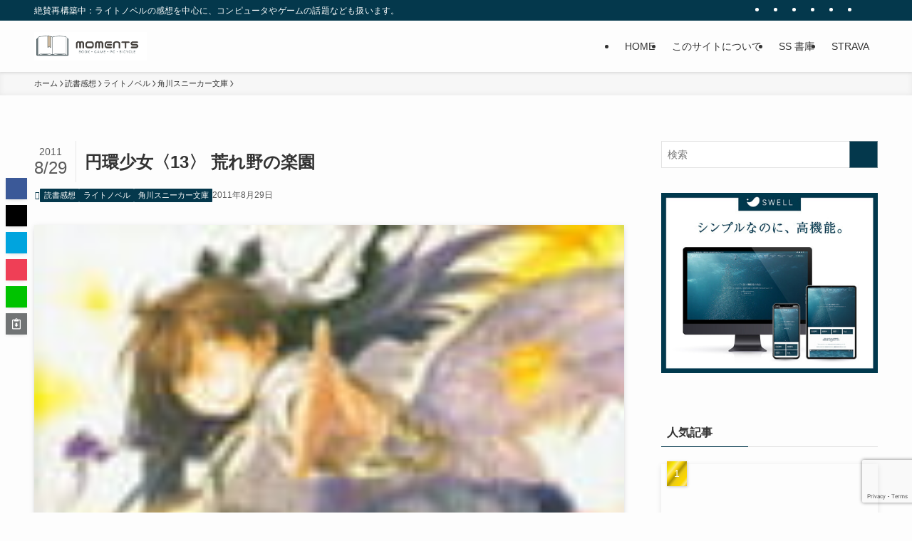

--- FILE ---
content_type: text/html; charset=utf-8
request_url: https://www.google.com/recaptcha/api2/anchor?ar=1&k=6Lf7HIgUAAAAAG-wor5BHXyGuNv1LK4VyaGI5C_F&co=aHR0cHM6Ly93d3cudS0xLm5ldDo0NDM.&hl=en&v=TkacYOdEJbdB_JjX802TMer9&size=invisible&anchor-ms=20000&execute-ms=15000&cb=frf5b4l4uwat
body_size: 45603
content:
<!DOCTYPE HTML><html dir="ltr" lang="en"><head><meta http-equiv="Content-Type" content="text/html; charset=UTF-8">
<meta http-equiv="X-UA-Compatible" content="IE=edge">
<title>reCAPTCHA</title>
<style type="text/css">
/* cyrillic-ext */
@font-face {
  font-family: 'Roboto';
  font-style: normal;
  font-weight: 400;
  src: url(//fonts.gstatic.com/s/roboto/v18/KFOmCnqEu92Fr1Mu72xKKTU1Kvnz.woff2) format('woff2');
  unicode-range: U+0460-052F, U+1C80-1C8A, U+20B4, U+2DE0-2DFF, U+A640-A69F, U+FE2E-FE2F;
}
/* cyrillic */
@font-face {
  font-family: 'Roboto';
  font-style: normal;
  font-weight: 400;
  src: url(//fonts.gstatic.com/s/roboto/v18/KFOmCnqEu92Fr1Mu5mxKKTU1Kvnz.woff2) format('woff2');
  unicode-range: U+0301, U+0400-045F, U+0490-0491, U+04B0-04B1, U+2116;
}
/* greek-ext */
@font-face {
  font-family: 'Roboto';
  font-style: normal;
  font-weight: 400;
  src: url(//fonts.gstatic.com/s/roboto/v18/KFOmCnqEu92Fr1Mu7mxKKTU1Kvnz.woff2) format('woff2');
  unicode-range: U+1F00-1FFF;
}
/* greek */
@font-face {
  font-family: 'Roboto';
  font-style: normal;
  font-weight: 400;
  src: url(//fonts.gstatic.com/s/roboto/v18/KFOmCnqEu92Fr1Mu4WxKKTU1Kvnz.woff2) format('woff2');
  unicode-range: U+0370-0377, U+037A-037F, U+0384-038A, U+038C, U+038E-03A1, U+03A3-03FF;
}
/* vietnamese */
@font-face {
  font-family: 'Roboto';
  font-style: normal;
  font-weight: 400;
  src: url(//fonts.gstatic.com/s/roboto/v18/KFOmCnqEu92Fr1Mu7WxKKTU1Kvnz.woff2) format('woff2');
  unicode-range: U+0102-0103, U+0110-0111, U+0128-0129, U+0168-0169, U+01A0-01A1, U+01AF-01B0, U+0300-0301, U+0303-0304, U+0308-0309, U+0323, U+0329, U+1EA0-1EF9, U+20AB;
}
/* latin-ext */
@font-face {
  font-family: 'Roboto';
  font-style: normal;
  font-weight: 400;
  src: url(//fonts.gstatic.com/s/roboto/v18/KFOmCnqEu92Fr1Mu7GxKKTU1Kvnz.woff2) format('woff2');
  unicode-range: U+0100-02BA, U+02BD-02C5, U+02C7-02CC, U+02CE-02D7, U+02DD-02FF, U+0304, U+0308, U+0329, U+1D00-1DBF, U+1E00-1E9F, U+1EF2-1EFF, U+2020, U+20A0-20AB, U+20AD-20C0, U+2113, U+2C60-2C7F, U+A720-A7FF;
}
/* latin */
@font-face {
  font-family: 'Roboto';
  font-style: normal;
  font-weight: 400;
  src: url(//fonts.gstatic.com/s/roboto/v18/KFOmCnqEu92Fr1Mu4mxKKTU1Kg.woff2) format('woff2');
  unicode-range: U+0000-00FF, U+0131, U+0152-0153, U+02BB-02BC, U+02C6, U+02DA, U+02DC, U+0304, U+0308, U+0329, U+2000-206F, U+20AC, U+2122, U+2191, U+2193, U+2212, U+2215, U+FEFF, U+FFFD;
}
/* cyrillic-ext */
@font-face {
  font-family: 'Roboto';
  font-style: normal;
  font-weight: 500;
  src: url(//fonts.gstatic.com/s/roboto/v18/KFOlCnqEu92Fr1MmEU9fCRc4AMP6lbBP.woff2) format('woff2');
  unicode-range: U+0460-052F, U+1C80-1C8A, U+20B4, U+2DE0-2DFF, U+A640-A69F, U+FE2E-FE2F;
}
/* cyrillic */
@font-face {
  font-family: 'Roboto';
  font-style: normal;
  font-weight: 500;
  src: url(//fonts.gstatic.com/s/roboto/v18/KFOlCnqEu92Fr1MmEU9fABc4AMP6lbBP.woff2) format('woff2');
  unicode-range: U+0301, U+0400-045F, U+0490-0491, U+04B0-04B1, U+2116;
}
/* greek-ext */
@font-face {
  font-family: 'Roboto';
  font-style: normal;
  font-weight: 500;
  src: url(//fonts.gstatic.com/s/roboto/v18/KFOlCnqEu92Fr1MmEU9fCBc4AMP6lbBP.woff2) format('woff2');
  unicode-range: U+1F00-1FFF;
}
/* greek */
@font-face {
  font-family: 'Roboto';
  font-style: normal;
  font-weight: 500;
  src: url(//fonts.gstatic.com/s/roboto/v18/KFOlCnqEu92Fr1MmEU9fBxc4AMP6lbBP.woff2) format('woff2');
  unicode-range: U+0370-0377, U+037A-037F, U+0384-038A, U+038C, U+038E-03A1, U+03A3-03FF;
}
/* vietnamese */
@font-face {
  font-family: 'Roboto';
  font-style: normal;
  font-weight: 500;
  src: url(//fonts.gstatic.com/s/roboto/v18/KFOlCnqEu92Fr1MmEU9fCxc4AMP6lbBP.woff2) format('woff2');
  unicode-range: U+0102-0103, U+0110-0111, U+0128-0129, U+0168-0169, U+01A0-01A1, U+01AF-01B0, U+0300-0301, U+0303-0304, U+0308-0309, U+0323, U+0329, U+1EA0-1EF9, U+20AB;
}
/* latin-ext */
@font-face {
  font-family: 'Roboto';
  font-style: normal;
  font-weight: 500;
  src: url(//fonts.gstatic.com/s/roboto/v18/KFOlCnqEu92Fr1MmEU9fChc4AMP6lbBP.woff2) format('woff2');
  unicode-range: U+0100-02BA, U+02BD-02C5, U+02C7-02CC, U+02CE-02D7, U+02DD-02FF, U+0304, U+0308, U+0329, U+1D00-1DBF, U+1E00-1E9F, U+1EF2-1EFF, U+2020, U+20A0-20AB, U+20AD-20C0, U+2113, U+2C60-2C7F, U+A720-A7FF;
}
/* latin */
@font-face {
  font-family: 'Roboto';
  font-style: normal;
  font-weight: 500;
  src: url(//fonts.gstatic.com/s/roboto/v18/KFOlCnqEu92Fr1MmEU9fBBc4AMP6lQ.woff2) format('woff2');
  unicode-range: U+0000-00FF, U+0131, U+0152-0153, U+02BB-02BC, U+02C6, U+02DA, U+02DC, U+0304, U+0308, U+0329, U+2000-206F, U+20AC, U+2122, U+2191, U+2193, U+2212, U+2215, U+FEFF, U+FFFD;
}
/* cyrillic-ext */
@font-face {
  font-family: 'Roboto';
  font-style: normal;
  font-weight: 900;
  src: url(//fonts.gstatic.com/s/roboto/v18/KFOlCnqEu92Fr1MmYUtfCRc4AMP6lbBP.woff2) format('woff2');
  unicode-range: U+0460-052F, U+1C80-1C8A, U+20B4, U+2DE0-2DFF, U+A640-A69F, U+FE2E-FE2F;
}
/* cyrillic */
@font-face {
  font-family: 'Roboto';
  font-style: normal;
  font-weight: 900;
  src: url(//fonts.gstatic.com/s/roboto/v18/KFOlCnqEu92Fr1MmYUtfABc4AMP6lbBP.woff2) format('woff2');
  unicode-range: U+0301, U+0400-045F, U+0490-0491, U+04B0-04B1, U+2116;
}
/* greek-ext */
@font-face {
  font-family: 'Roboto';
  font-style: normal;
  font-weight: 900;
  src: url(//fonts.gstatic.com/s/roboto/v18/KFOlCnqEu92Fr1MmYUtfCBc4AMP6lbBP.woff2) format('woff2');
  unicode-range: U+1F00-1FFF;
}
/* greek */
@font-face {
  font-family: 'Roboto';
  font-style: normal;
  font-weight: 900;
  src: url(//fonts.gstatic.com/s/roboto/v18/KFOlCnqEu92Fr1MmYUtfBxc4AMP6lbBP.woff2) format('woff2');
  unicode-range: U+0370-0377, U+037A-037F, U+0384-038A, U+038C, U+038E-03A1, U+03A3-03FF;
}
/* vietnamese */
@font-face {
  font-family: 'Roboto';
  font-style: normal;
  font-weight: 900;
  src: url(//fonts.gstatic.com/s/roboto/v18/KFOlCnqEu92Fr1MmYUtfCxc4AMP6lbBP.woff2) format('woff2');
  unicode-range: U+0102-0103, U+0110-0111, U+0128-0129, U+0168-0169, U+01A0-01A1, U+01AF-01B0, U+0300-0301, U+0303-0304, U+0308-0309, U+0323, U+0329, U+1EA0-1EF9, U+20AB;
}
/* latin-ext */
@font-face {
  font-family: 'Roboto';
  font-style: normal;
  font-weight: 900;
  src: url(//fonts.gstatic.com/s/roboto/v18/KFOlCnqEu92Fr1MmYUtfChc4AMP6lbBP.woff2) format('woff2');
  unicode-range: U+0100-02BA, U+02BD-02C5, U+02C7-02CC, U+02CE-02D7, U+02DD-02FF, U+0304, U+0308, U+0329, U+1D00-1DBF, U+1E00-1E9F, U+1EF2-1EFF, U+2020, U+20A0-20AB, U+20AD-20C0, U+2113, U+2C60-2C7F, U+A720-A7FF;
}
/* latin */
@font-face {
  font-family: 'Roboto';
  font-style: normal;
  font-weight: 900;
  src: url(//fonts.gstatic.com/s/roboto/v18/KFOlCnqEu92Fr1MmYUtfBBc4AMP6lQ.woff2) format('woff2');
  unicode-range: U+0000-00FF, U+0131, U+0152-0153, U+02BB-02BC, U+02C6, U+02DA, U+02DC, U+0304, U+0308, U+0329, U+2000-206F, U+20AC, U+2122, U+2191, U+2193, U+2212, U+2215, U+FEFF, U+FFFD;
}

</style>
<link rel="stylesheet" type="text/css" href="https://www.gstatic.com/recaptcha/releases/TkacYOdEJbdB_JjX802TMer9/styles__ltr.css">
<script nonce="GpRYOotehRT8vX5yLDlZyA" type="text/javascript">window['__recaptcha_api'] = 'https://www.google.com/recaptcha/api2/';</script>
<script type="text/javascript" src="https://www.gstatic.com/recaptcha/releases/TkacYOdEJbdB_JjX802TMer9/recaptcha__en.js" nonce="GpRYOotehRT8vX5yLDlZyA">
      
    </script></head>
<body><div id="rc-anchor-alert" class="rc-anchor-alert"></div>
<input type="hidden" id="recaptcha-token" value="[base64]">
<script type="text/javascript" nonce="GpRYOotehRT8vX5yLDlZyA">
      recaptcha.anchor.Main.init("[\x22ainput\x22,[\x22bgdata\x22,\x22\x22,\[base64]/MjU1OmY/[base64]/[base64]/[base64]/[base64]/bmV3IGdbUF0oelswXSk6ST09Mj9uZXcgZ1tQXSh6WzBdLHpbMV0pOkk9PTM/bmV3IGdbUF0oelswXSx6WzFdLHpbMl0pOkk9PTQ/[base64]/[base64]/[base64]/[base64]/[base64]/[base64]/[base64]\\u003d\x22,\[base64]\\u003d\x22,\[base64]/woPDq8OTwoQnwq3DmMKhwrbCiMKIVT4LwpbChlHDiWoiwqvCpcKzwpY/DMKjw5dcBMKAwrMMFsKVwqDCpcKOZsOkFcKew7PCnUrDnsKNw6onXcO7KsK/[base64]/[base64]/WDHCicKnwoItwop3wqrCjMKyw5rDikxzazBIw4hFG0kVRCPDgMKawqt4aWlWc3ELwr3CnGvDqXzDlg7CjD/Do8KJeioFw6nDtB1Uw7XCr8OYAg/Dv8OXeMKAwox3SsKPw6pVOD7DhG7DnXbDoFpXwpVVw6crV8K/w7kfwqhfMhVjw5HCtjnDilsvw6xFUCnClcKgbDIJwpYGS8OaRMOgwp3DucKwU11swqUlwr0oNMO9w5I9K8K/w5tfUcKfwo1JWsOiwpwrCMK8F8OXOMKnC8Odf8OWISHChcKYw79FwrLDuiPChGjCosK8woEye0khCFnCg8OEwqDDvBzChsKHYsKAEQ0CWsKKwqN0AMO3wqwGXMO7wqBRS8ORD8Oew5YFBMKXGcOkwp/CvW58w5sDCEzDkXbCuMK8wpnDjW4vLBvDtcOLwqgYw6HDj8O/w6fDo1TCnDYbNm8aLcO4wrR7XsOJw7bCicKGTMKkCcKlwpMLwo/Do3PCh8KLK1ARCDTDgsKbE8KZwqTDmMK0RifCmz7Dj2JCw6LCtMOCw55Ywp/DjVXDu1DDtSNiEFkyA8K0YMKBdsOVw5A2wpQtFCfDiW8Tw4NWEWrDocOowr8XWsKfwr8vVVtkwrd9w6MeUcOHchDDqEESLcOPAywvS8KIwo4+w6PCn8OCSybDsRPDnx7CicOXEB/CssOGw5PDiEnCtsK8wrXDmS16w7rDl8OmNRFJwr0xw6MAUkrDpXdbE8OwwpRHwpfDmztlwr1rIcKLQsKLwr7Cp8KzwpXCkU4JwrF/wqvClMOEwoDDrHvDocK3GcKdwpTClxp6E2UEPCLCpcKPwqNIw65UwrULMsKPOsKOw5XDqQzCozA5w4RjPVnDi8KhwodgcG9ZLcK7wqUUYcO4bBdbw4I3wqtEKBDCrsOkw4fCksOKEzt+w6bDtsKhw47DlzrDpFzDl2/Ck8Omw6Zhw48kw4TDvg7Dmxo5wpM6QCLDuMKmJlrDkMKgMzvCn8OJTcKCeUvDqMKyw53Dn1QfD8Oew5DCvS8Rw5pXwojDgQl/w64pTD9UfMO6wokGw5Znw6wLMwRhw4chw4dZZGxvNMOAw63CgGtTw71acTwBdlHDpsKswrAJR8O+dMOXAcOQf8K0wqTCoy0xw73CjMKVKMK3wrZPLMOfUR9eLBdPw7RAwrQBCcO+KFjDrRkLK8OHwozDlsKSwrwuAQrDqsOAd0xRD8KGwqLCrMKHw5/DmMOawq3Dl8ODw6fCuUl2S8Kvwp9oYmZQwr/DlV/DiMKEw4zDuMOUFcO5wqrClsOgwpjCsVg8wqYuf8OOwrJdwqxFw73DvcO/EWjChFXChXdgwpQQM8OAwpvDpMKlI8Olw5bCo8Kjw7FQMzDDtsK4wonClMKDYEbDpn8uwpPDoBV/wojCiHXDpUJ/JgdkVsOOY3sgeRHDgV7CjMKlwozDkMOSVm3CjWfClisQaXfCpMOyw79zw4F/wptTwpZYRTTCqFTDvcOwV8O3J8KbVhIMwrHCm10Iw6jCgXLCjcOjQcOKci/[base64]/[base64]/[base64]/CgGrCusKrwqTDl8ORwqDDisKmdcOLfsKieMOPwqVxwrFiwrF/w7vCl8Ouw4UAQcKvT0/CkyTCiEDCqcOAw4TCr3XDo8K3Lg5YQgvChTbDgsO8DcKAe13CjcKvJ2EVRsOcW3XCq8KREsOVw7JNTzMAwr/DjcKWwrPDoRUhw53DoMKONcK5FsOFXznDoDdWWSjDrnDCq0HDtCgNwqxFIMOKw7l4I8OOccKUBcOhwpBJKCnDmcK3w4BKIcOiwoJYwojCnRdyw5HDgjhEWG1ZUgrCg8Kjw4NFwovDkMOUw6JHw4/[base64]/CssO1NMK6McOJw7wrGTDCncO+w7FMAxnCnHPCiT1NwpnCjhRvwpfDmcOTaMOaJCZCw5nDqcKPfEHDm8KLfGPDiXDCszTDqDpwfMOPOcOCYcODw5hNw489woTDosKuwqnCoRTCicKxwrgVw6TDq1/DmllUNQwpQDrCnsKhw5wDHcOawqdWwrMPwqMEacOlw47Cl8OrchxIO8OSwrZgw5PCgCpBbcOJQELDgsOiKsK2IsOew658wpNKcsOAYMKgSMODw6nDsMKDw7HCmMOkOT/CoMOUwrsZwpnDlnVrw6Yvwr3DoUILwqnDuzliwqzCo8OOPCQAMMKXw4RWLU3DlV/[base64]/Ct8ORwqLClsOvd8KRZjMEw4FbR8OpwqTCqSrCjsKSwp/CoMOmNwDDnUDDvsKoW8O1f1UCGk0Uw5HCmMOUw70HwrxFw7dIwoxzI19sCWkPwpbCompYe8OWwqHCv8KgWiTDtsKJb2MCwplvdsO5wp/DkcO+w4xLK2MIwoJdd8KtARvDj8KCwpEJw7TDkMOjJ8KGFcOtR8OqH8KTw57DgMO6wrrDhjbDvcOREMKWwpAYLEnDoB7Ct8O0w4XCs8Knw6PDlm3DgsKow7wZcsK8PMKTQ0lMwq5Uw5tGe3AdVcOMWxHCpCjDs8O/YDTCownDs18CLMOQwq7CvMOYw5Nvw7kcw5Z6X8OzDcKoa8Khw5IscsK3w4UiLV7DhsK1esKqwoPCpcOuCsK1MyXCqX5Kw71tVxzCmywmesKjwqLDoXrDqzF/DMOWVnnDjAfCm8OqS8Obwo3Dlk8BGsOvHsKJwroMw53DkGjDpgcXwrzDu8OAcsKhAcOHw7pPw6xuVMO0NyZ9w5EUKDzDpsKyw6N0GMO9wozDtxtEIMOBw6vDvcOtw5bDr344XMK9J8KIwrE8FUI3w70FwrbDpMKCwqtcdyPCmS/[base64]/[base64]/Col7CrMORwqltLjrDjjDDt8OGwr8QwoPDkiLDjiIZwpPCqyHCnsOuEFQiXEnChiHDv8OawpLCtsKvQ0nCpTPDpsK5TMKkw63CmwZqw6EROMOMRQhqV8OCw5Y7wrPDoWZGLMKpOhBww6/[base64]/DsOqw6gPC8Ojwpg9wosUwqnCjsKnVcKXwrbDj8KsHcOow5HDnMOuwofDtVfCqAhkw7JqMMKBwpnDg8OVbsK4w4vDj8OiIhE6wrjCr8OLDcKRI8KCwr4AFMO+QcKKwopIf8KgSRAGwprDl8OnNCsvFcKhwqDCpw1QfG/CocOdB8KRci42BlvDk8KzWhhIfh46CsOtA1bDisK8D8KHDMOaw6PCnsOEbC/CnG9sw6nDvcOmwo3CjsO8bxrDuVLDv8Oqwp45TAHClcOqw7TCp8OEGcKUw4V8DX7CiyR/[base64]/wrDDuiLDmcOcw6vCthlawoTDoljCtcK7fsKbw4jCixA5w6hiAMOjwpFGGRvDvEUaT8O2wpXCq8Oww7DCrV9HwqI5eA7CvALDqXLDtsOCPxwZw4TDusOCw43DnsOAwpvCkcOjLjjCgsK3woLDrWArw6bCgFXDnMKxSMK3wo/DkcKZQ2rCrHDCo8KMU8KtwpjCuExAw5DChcOJw5hzO8KpHmrCscOnaVV+wpvCnzREGsORw4ABPcKEw4Zsw4oyw4gXwpgfWMKZw5XCg8KXw6zDvMKmF0LDqjvCjU/Cn0lEwq7CuwsZZ8KOw7hZbcKiQAQkDCdPC8OgwoDDocK2w6XDq8KXVMOdDXw/K8K2X3QdwozDh8OSw5rCo8Oqw7Maw6tbKcKCwqbDmB/Ckmwdw7FPw6JqwqvCo3ZZJGJQwq1Zw4TCgMKcZGgnLMO5w55kCW9Awqd0w5sNKnY4wp3CvGDDqEhOUsKGdhHDrsOfLXZSI0bCrcO6wqLCkU4kC8Oqw4LChRR8LW/DgSbDim8lwr90JMOFworCtcKNPHwQw7LCrHvCvhFBw4wSw7LCvjtNPwlBwrTCuMKxd8KyVyHDkFLDusKWwrTDjkx9FcKGU3rDoC7Cl8OVw7t7GSDCo8K6YhoaCVDDmMOZw59qw4zDkMOrw7TCmMOZwpjCjyrCtUkPAVEPw5LClcO7Ix/DqsOGwq1pwr3DqsOEwqLCjMOBwrLCm8OGwrLCucKtEMOQccKXwoLCgT1Yw5HCmycSdsOJMC8TP8OUw4Nawr5aw6nDn8KUbmJmw6wfTsOPw68Bw77CrkHCu1DCkyYGwr/CjnR3w6dKaBTCkVDCpsOkP8OhGRA8ecKVOsOcM1bDoxbCpsKLJw/Ds8OBwq7CgikTUsOKL8Osw6IHd8ONw6zCsksvwp/CucOAPTbDqBPCosKLw67DkAPDg1AsTcKkGgvDpUXCmcOPw7EvZcKiTRUjScK+w57Cnh/DpMK4OMO1wrTDq8OawpgPZB3ClkjDlCYUw4BawrfDj8K9w7vCnsKdw5TDuih3QsKSW3YrSUDDticVwoPDqAjCjGLCp8Kjwo98w4BbAcOHa8OsesKOw49reRbCi8KKw4hoSMOlej/CtMKywr/Dn8OFURzCljcdcsKPwr/CmVHCg17CmX/[base64]/CssOLA2jDuj55X03CtEPCkxEawotEw4HDmsOPw63DlUrDvsObw4/DqcO2wp1AasOeG8KnTSYrESEMS8KGwpZOwpJ/w5k/wr00wrJ/wrYVwq7DssOQC3JtwoM0Ph/DpMKgRMKKw6fCgMOhHcO9EzTCnA/Cp8KSfC7CtcKSwoLCscOLQcORZ8O3IMOHeRrDsMK+dx8pwrVePcOWwrQ+wq/DmcKwHjxzwpk+RsKFZMK2ET/Dv2HDrMKpLcOlY8OpWMKiE2BAw4Q2wostw4x/ecOTw5XCskXDlMO9w7vClsKaw5LCv8KAw43CnMKiw7XDij1FSVNmfMKkwrY6WnjCuxLDiwDCvcKvOsKIw6I8fcKBEMKhfMKJVFpYKMOaIkF4dTzCsyfDphI7KMOHw4TDnMOpw44+H3TDgnoRwqnDkA/ConZrwozDoMKHKhbDi2/ChMOcLDDDoy7CqcKyNsKOe8Otw6DDusKPw4g/w6fDtsKOUBrCnGPCm1nDgxZsw5jDlFUDc3IMJ8OyZ8K2w5DDo8KEG8OLwqwZNsOWwrzDnsKOw6zDsMKVwrHClRXCvj/CjU9dHlPDujXCmhfCh8O6LMKoZk07LSvCm8ONb1bDqMO7w4zDr8O6AyUZwpLDozXDh8Kdw5hcw4MCKMKWYMK0dMKHZSnDgB3CncO0Ox9Aw6dxw7p/wpHDpXMXMVIXP8Orw61PSmvCnsKCcMOhBMOVw7JEw6rDlAPDmV3CrQvDr8KUL8KkJHVvGA4Zc8K5FMKjB8OTNzcHw6HCuCzDgsOeccOWwrXChcOVw6l6ZMK/w57Ctn3DssOSwobCrTAuw4l7w7jCv8Ogw6/Cl2PDpgwMwrvCv8Kuw5AEwofDkzsWwqLCt1pBHsOBLcOqw4VMw5tvw7bCmMOJECFyw61Sw7/CgVjDmXPDiVPDgX4Aw5hlSsK2WWTDnjghfnAkfcKLwrrCsgFlw43DjsO+w5LDhnV/NX0aw73DrkjDs3ANJwZqbsKXwogaX8O2w4rDpQMUGMOgwq7ChcKORsO9JMOPwqlqacKxAzMSZsOkw7/Ci8KpwpJkw4c/bGnCtwzDv8KPw7TDg8OZLwNdX2odMXPDmm/[base64]/[base64]/wpXDpWLCgcKZw4vChcONRsO2w74+CDUtwpbDisOawoZrw7fCs8KLPzXDoQvDjUPCh8OgSsOyw4hqw75rwrBrw6EWw4sNw4vDtsKtc8OjwrLDgsKiQcKnScKhAcK9CsOkw67CuHMJw4IrwpM5wonDi3vDpxzCpgrDmW/[base64]/BhzCvMKtKsKxCcK/[base64]/DhsKTQsOjb8K/wo5ZwqTDpSXDosO4JyrDlwnCsMOyw5VyOCbDs3ZBwqgtw5QpKGjDvcOvw75DAG/CuMKPRTLDpG49wpLCpRDCgmDDpR8mwo/DtT/[base64]/[base64]/w552aMKKQMKqccK6fcKJwoRCw5PCsSItw7hKw5fDsU50wo/CvnkGwp3DrH5gUsOQwqtiw5rDkE7ChWARwrTCqsOvw5vCs8K5w5BsM0h+emPCogVWTsKjPXLDmcKFWCp3fsKfwqYAPAsVX8OJw63DmTLDh8OtQMO9d8OcP8Kgw5djZiFrdCQqbRtqwqbCsnQtFzpjw6x1w6YAw4DDkjZ8TzhIEU7CscK6w691ewMYCMOswr/DiznCqsO4JHfCuGB2P2QMwpzCpFcTwpMZOlLDucOxwrXClDzCuBfDtQMLw4HDmMK5w75iw4BaYhfCusO6w4jCjMOnHMKfXcOdwox1w74OXzzDn8KJwr/CgAEuX0vDrcK7U8KhwqFewq7CpktfSMOXMsKuQ03CgxAjIXvDqHXDj8O5wqMxQcKffsOyw6JKGcKIIcOAw63CkUjCk8K3w4QdY8ONaQgoOMOFw6jCv8Klw77CnFtaw4p8wovCp0wcKhVZw6LDgSTDiG1KShsKMjVQw7bDjD12ARFkdMKNw44Zw4/CusO8eMOmwr5mO8KFEMKRLGhxw6HDuTDDt8KvwpPCo3bDrnTDqT0RQBEKZwIQe8Kpwp5KwpReIBIWwqfCqD9Swq7ColxVwqY5DnDDkEYnw4/CpMKew5FnTEnCql/CsMKmHcK6w7PDp3wDLsKbwoXDh8KDFkcpwrvClcOWU8OrwoDCiSXDjlsLa8KgwqfDsMK0f8KUwrF2w54PUmjDtcKILww/LFrCvgfCjcKJw77DmsOlw7TCrsKzSMK1wpjCpT/DnwLCmGpHwpXCssKBeMK6UsKWN0BewqY3woF5bTfDmj9Ow6rCsnPCh2x+wrTDqTzDgQVcwqTDuiYZwqkZwq3DkVTCois5w7fCln1lEltbRHHDiBQeEsOVclrClsOgXcOLwpN/C8OvwqvCj8OawrTCuxvCmkYrPSQMOHY6w63DrjVYXRLCkF5hwoPCjcOUw5NsK8OBwpnCqkcqIsKPHjDCi3DCml01wrjCsMKkdzZDw4nDsR/ClcO/BMK5w7E5wroTw5YsTcOVDcKmwpDDkMKVDTJVw6rDhcKEw55MKMOvw5vCkF7Dm8O+w6NPwpHDvsOJw7XCmMKaw6bDtsKOw6QMw7rDisOnaUY8fsK5wrfClcOdw5YPZgYywrolf0LCogzDv8Olw5bCi8KPX8KmQC/CnmgLwro6w614wqvCrSLDjMOFQW3DhRnDqsOjwrfCv0fCkRjCqMOHwol8GjbDpHMewr5rw7Faw6cfLMOtIxN3w4LCgsKSw4PCkiPCiSbCtWfCkFDCiht7B8O1DV9/JcKpwojDtABlw4DCnw7Dk8KpJsOlL1/DjMKpw4DCvDnDqxAmw47CvxoKa29pwrh+PsOYNMKAw7bCu07CjTPCtcK5B8KaL1lWdD5Vw6nDncKqwrHCkH1rbTLDuSAQNMKefCRPXDTClEnDjSBRwpgcwqhyYMKjwqU2w64Ow7c9cMKDSzIWEAnCmxbCjm09VQIVRFjDh8K/w4gTw6zDpcOOw4lSw7HCusKbEAt7wq7CmCbCr35KKcORYMKrwqbChcKowo7Cl8O4X3zDm8O9cVbDqCB/QGltw7RqwoAgw6XCr8KSwq3Cs8KhwpgPeB7DmGswwrLCh8KTdmBow6kfw5Niw77CiMKmw6DDrsO8QWRTw7YXwotEay7Cn8K+w6QBwrZnwr1NTB7DosKafy06Jg/CtcKxPsONwoLDt8KGV8KWw40fOMKMwr48w6HCtsK6eERbwr8DwoV9wpk6w6nDosKSc8O8wpNaVQ3CvFUpw6U5Skwvwp0tw5PDqsOGwqTDqcK8w6BYwqBWT1nDvsKGw5TDrWrCgsKgScKEw6PDhsKyU8KzScOyeC/[base64]/[base64]/Du2YXL8OPwqQUwoHDuU8iw4DDlDzCrcK9wqsSwqrDsSrDmTpnw5BUT8Kuw77CllXCiMKlwrPDrsKDw7UXLsOlwog/SsK4UcKzFMOQwqPDtnJBw69KOGAqEDs3ZBvDpsKVDC3DrcOyZsOJw7zCpBzDjMK9YzI7G8OIaj0xZ8KaLynDuhsfFcKRw4PCrcKpEA/DskPDnMOUwp3CpcKDecKrw4TChhnCvsKpw41cwpEnFxfDqAk3woV4wr1gKGFgwprCnMO2DMOIUwnDkW0Dw5jDtsOjwoHCv3Bew47CisKLWMKjLxx3RELDqlgNYcKowoLDv00rPUdmBgHCvmLDjTQ2woIdN2TCnDnDnG1bMsOlw5/CmknDuMOjQHhiw4V6W0N7w77DiMOOw5B+wpUPw7xpwpjDny0WaA3ChE0/[base64]/DiMOfXU/CnSIQL8KHwrfDo0YMw65MZXbCsx5rw73DjMKpTw7Cp8O9bMOGwp7DlQcYP8OswqHCpDZmKMOLw5YqwptTwqvDuyDDrRsHCcODw7kCw48/w44cUcO3FxjDvcKww5YzXMKuaMKuBFrDk8K4Mhpgw4ouw5vCtMK2ejfCv8KXTcOwOMKWYsOwZ8KaN8OYw4zCkApCw4pBeMO4LsKCw6FHw5tBcsOlGsKje8OwNcKTw6ImK2DCtlXDksOCwqfDqsOYfMKnw6HDm8KWw7BlGcOhLMOkw44vwrtww5RLwqhwwq/DlcO3w57CjGR9RMKSLsKgw5x/w5LCp8K9w4sIVDsDw6nDp0QuMgXCh0clEMKCw4YCwpDCmzFMwq/DvzPDtsOSwpPDqsO0w5PCocOpw5RJQsK8GC/[base64]/Cn8OBwoIVwogXwqRja8Kew5tkwqLDjxdZAUHDpsOjw5kiPDgew4PCv0jCmsKkw7kXw77DqxfDiQ96FRXDmVPDtTgpN0vDlS3CicK/w5jCgsKJw4MRRsO/QMOQw4zDiD3Cim3Cih/DojbDvyjCi8OPw61Bw5Zsw6ppQSnClcOxwobDucKkwrvCpXzDgcKtw4R3IwAYwrMLw6YfZy3CjcOow7cFw49WKxfDt8KLYsK9dHIswrZZFVzCmcKlwq/DpMODSF/DjgfCu8KpQcKvGcKDw7TCh8K7BUphwr/ChsKxU8KVHBrCvHzChcOQwr8EIXzCnTfCisOew67Dp2YZacOlw6MKw4grwrMxOQF3Ck0Tw6PDmkQBVsOTwr4dwqBnwrTDpMOaw5fCsngMwpMRw4cFRGROwo1RwrIZwrvDjDcTw6DCqsO5wqZHdMOFR8Kywo8XwrvCtRzDpsKLw43DpcK/wrI9YMOlw4RZccOHw7XDjcKLwpwed8K9wrVCw7nCtTXCl8KEwr5BKMKDemFUwp7CjsKmCsKYYVk1Z8Ouw5R2fMK/[base64]/X8KNw4c/[base64]/w4LChsOeK8Onw7AKw7zDn1vCtsOhQV/DrsOvwqbCpGoRw41rwqvCtE7DtMOvwq9aw78wIl3DvjHCqcOEw7M+w5vCiMK0wq/Ci8KCKFw5woXDgD1vPWHCgMKyCMOjGcKuwrxQY8K7IcONwroLN0glHwchwrjDh1fCgFAcJ8O+blfDq8KGek7CrcKwNMOCw5BfLGbCnghQMjjDpEwzwpZ+wrXDikQpw6owCsK/CVAYW8Orw6AUwpRwbA5CJMO1w4g/XsKiVMK3V8OOfD3CmMOrw4Bqw5LDr8KCw6nCssOFFxPDo8KZdcONEMKqXmXCngbCr8OAw7/CmMKowphqwoLCp8O/w4XCucOJZFRQCsKdwodCw63CkVwmJULDiU1UaMOew63Cq8Orw5JpScK7YsOcacK4wrzCoBt9IMOcw5bDgQPDncOWcCEgwrjDqQsvGMOkZ0DCtMKNw7M7wpUXwoTDhgISw4/Dv8Oyw4nDgWh1worDjcOfBDhJwrTCvcKJesK7w5NPcX8kw5k8w6PDvU0owrHCmTNZchHDnw3CpXjDmcKhF8KvwoEIRH7Crg7DkgTCrjPDjHcdwqRpwo5Lw5HCjgPDiBPDrcO8fVLConXDq8KUJMKdNC9FF3DDpHctwrvCscKaw7/CnMOOwpvDqTXCrG/[base64]/DiHETdBDDr8KaWMKuw4pAScKOacK1ewDDvMOBG3QNwq/CusKsYcKBMGvDghHCo8KrZsK0A8OtcsOrwosGw5/DpGNUw4YXeMO7w4LDhcOcaiYDw4DCiMOLd8Keb24FwoBKXsKfwpNuIsKUN8OgwpwMw7/CpyQcfsK9AMKIaWfDhsOYc8Ouw4zClB8pbXloOGYRXQU6w6XCjnl0aMOIw6nDtMOLw4PCsMO2Z8K/worDp8OHw7bDiyBYZsO3NA7Dq8O7w7YCwr/DvMOgNMObQjXDvBHCnk9uw63CkMKew75NEE4kJ8OYLVzCscO0wofDuX40Y8OPEwDDtisYw6rCisODRybDiUhKw5LClA3CsDp3ABLCkDUTRCQvK8OXw7LChS7DvcKodlwWwoxhwpLClksgIsOeIQ7CpHYCw5PCkQo/HsOzw4/DgwFMamjClMKSTy4ofAXCnWZ7wo9uw78UVFpAw4YHLMORcsK8GikSEQR0w43DvcKzWmjDoRUCYgLCmFRHacKjDcKpw65rVFptwpAcw4DChB/CicK3wqhYZWTDgsKaVXDCmTA1w5t3MBJqVRRXwo7DrcOjw5XCvMKHw4zDqVPDgFJmG8KhwoNKSsKUEmDCvnkuw5nCuMKMwqXDvcOAw6/DhT/[base64]/ClcK7fw83w6YGwolhwq7DoSNTZcKOaktCf3fCpsOWwrvDojITwooSIB8AEzpnw5N/Bi4hw5tuw7gYU0NFwqnDssKHw6zCoMK/wqlpUsOIwojCgsOdEkDDulXCpMKXB8KaYsOwwrXClsK+ZVxFaGnDiGQ8DMK9ccKcdj0+eEZNwrJQwr/DlMKZSRZsCMKlw7vCm8OMDsOYw4TDscOJIRnDg09RwpUoGQ8xw6Rew73CvMKQJcKcQgQIa8KXw48RZUYJamzDk8Ofw5QTw4/DvhXDgQU6Xnl5wqRJwq7Ds8Ocw50zwo7CgSjChcORE8OIw47DvsOzWDHDmRXDucOqwqgITQ0aw6Edwqhsw5LCkV/DmRcFH8KHaSZYworCgRHClMKzCcK0DMOvA8Kdw6jCj8KMw5xUCRNxw5DCtcOdw7LDkMKnw6wPbsKXccOxwqhkwo/DsSXCoMK7w6fCrl7DoH9SHy7Dj8K0w74Mw6TDg2vDiMO1Q8KKM8Kaw4jDtsO/w7Rnwp7CmhbCq8Kww5jCoGLCmsOoBMOJOsOLXDzChMKAUsKyGHB4wotHw53DvFbDisO8w64Sw6E4W00pw6nDmsO9w7HDs8OKwp/DjcKlwrY4wogUHsKOScOrwqnCscK3w5jDscKLwopQw5/DgylwaUQDZcOFw4gcw4/CtHjDmAXDvsOdwpbDsgfCpMOGwrtNw4TDnEzDjzwSwqBALcK/fcK5RlPDtsKOwoIXKcKpFRMsTsKnwppUw7nCvHbDisOgw5kKKlojw6Q0ZTVMwqZ7TcOmZk/Dr8KoOWzCjcOODcKQPhnCmhrCpcOhw6HCjsKUEnxUw45awrZSI0RHNMOBEsK6wqbCvMOmF03Dk8KWwqk/wqofw7N2wpXCn8KAZsO1w6TDj2DDpG7CjcKoG8O9O3Ixw4bDgcKTwrDDkT1iw6/Ci8K3w4oTSMOkE8Krf8OGFVQrQcOJwpzDkkwiXMOpbVkMBCrCrWDDmsKDNk8ww4HDjH1rwo95MjfDsQxRwpbDvgTDqwsbO3ARw6nDvRlSeMOYwoRQworDlyskw4nCpQYtWcO3X8OMH8KvNMKAcATDq3JYw7nCnGfDmhVpGMKKw5EZw4/Dq8ORc8KLWF3DssOrM8OSe8KMw4DDhcKgHBF7d8OXw43CgH7ClFkDwpwqTMKnwoPCrcKwFg0FVcKFw6fDsWgRUsK1wrrCrFzDq8Oswo5/eHAbwrPDimnCqcONw7sWw5TDusK5w4vDiUZFX2bCt8K5E8KpwpfCgcKgwqMQw7DCpcKjP2zDrcKMeR/DhcKydDfCpD7Cg8OddzDCmhHDuMKjw4FTPsOvfsKjLsKVAwHDpMOXccOnFsOFZcK7wr/DqcK6QBlTw4rClMOIK03CscOgOcKIJ8ONwppPwqlHe8Kiw6PDqsOeYMOaOwPCmUXDvMOPwqUUwqYHwoYow5nCiF/CrGPCqTjDtQPCmcOpCMORwo3Du8OAwpvDtsOnwq/Du3wsBMOmWU3CrQgvw4LDrz5fw7lzH3PCuRLCuVnCqcOcWMOnBcOcbcOHahlVBlgdwo9QCcK2w6TCvSYOw5Izw43DhsKyScKow5xLw5PCgB3ClBI1CybDoW/CqmN7w605w7ANdjjCiMOgw63Dk8Kxw41Uw6XCpsKKw6dHwrEZQ8OlMsO/F8KiT8Kqw4/CpMKMw7fDh8KSBUwNcyNuw6PCscKaVF7DlkU6M8KhZcOyw7PCscKoMsOaXsKRwqbDhcObwo3Du8OSIAJ7wrxOwqo/M8OQCcOMcsOJw5pob8K9DWvChlPDksKMwooEF3DClCTDp8K6QsOFT8O+T8K7w5YZMMOwMjgpGBnDsl/DjMKgw6Z+HgfDrTlwZgFlVE8MOsO6w7nCjMO2SsK0Z2EbKmrCs8OFasO3OcKiwrcxWcOpwopOG8KkwpEPMhxRC3gZb3k7SMKhNXzCmXrCghM7w6NZwprCqsOxL0w0w5FlZcKywq/[base64]/ClHRNw6nDqMKQwrhGX8KwwpTCpEQ3w6LCpMKmw4AKwpnCiENuLsOvRjzDjcKLZcKIw6QSw6huO1PDv8OZEzXCtDx4wowSEMOvwoHDoH7CvsKLwoIJw43CtQtpw4IJw6DDkSnDrGTCt8KHw4HCryzDgMKKwpfDssOLw58/wrLDsS9kDEcTw78VW8Kkf8OkNMKWwoAmYHDCliDDrAnDnsOWIU3CusOnwr3CtTJFwr7CvcOvRTDCmlMVW8ORYFzDmkwtQGQGIcK8EVlmGVLCklPCtlLDo8OTwqDDscO8XcKdBGXCt8OwYgxtR8KAwoh2FkXDtHpMBMKdw7jCi8O7dsOXwp/[base64]/ChWIHSFvCrsKVw6vClAlKw5rDssONME1Bw6rCthwjwrrDol08w7rDhMK+RcKSwpdKw711AsOzYSnCr8KSHsOIdA/DgnBUN0BcFmnDlmpOH3jDrsOgEXBnw5ZLwr1UXGFtHsK2wr/Cpl7DgsO5bB/DvMKKBndLwqUXwrQ3WMKuUMKiwocPwrvDqsOlw4g6w7tTwqk1RinDvXrDpcOUIE5fw4bCggrDhsKlwqIZD8Olw6rCvyItWMKAfE7Ds8KFDsObwqUewqRvw69Jwp40AcOeHBILw7A3w6bCrMOSF0Rtw47Cr1sCKcKXw6DCpcKDw5sXSVHCpMKrdMO4GCXDqSvDm1/CisKdFAfDpQDCrEXDl8KOwpbDjWIUFihnWAQ+UMKRTcKhw5zClUXDlH0Fw53Cn1xHOgTDhAXDksOEwq/Cm3c9Z8Ogwq1Tw71GworDm8Ksw5wxVMOtHws7wr5hw53CrMO6eClzfCQbwph4wq0Zwp/CnmjCqsKgwowvOcKWw5DCrmfCqT/Dn8KnURDDij9kPDPDg8KEXCk8OCTDv8OedSpeTcOZw4ZwRcOPw47ClkvDjmV0w5NEEX9uw5Y5UVDDlVjCn3HDq8ODwrTDgTUJIknCtm00w4bChsKeSEhvMG/DggQPSsKWwpXCuETCqSPDlcO8wqzDshDClEPCksKywoPDvMKHQMO9wqIpIFAYQU3CsFnCkkR2w6HDhMKRdiw5OsOYwqbCpG3ClzY8wrbCvzBkcMKAXmfCpSjDjcKEEcOaDQ/Dr8OZdMKDG8Kvw7vDugAqWifDv2NqwqtFwp/CsMKRG8KaSsOONcOvwq/Dn8ODwqUlw4gtw7PCuV7CkxJKS0F4wpkiw4HCskpZbWM1UDJOwqgTVXxVAMO7wqHChyzCuhkPGsOmw4xSw6Emwp/[base64]/B8KMEMKbwocowrI6wptId0d3IErDoBbDlsK7wqoWwrQFwrrDoyV9MXTCjkUSP8OKSlJgQMKQF8KhwovCucOLw4LDtVMOSMOzwoLDjcOJYVnCrylRwrPDh8OWRMKqG3Rgw7/CoiAyQhcGw7Y2wroAKcOQU8K9HTbDvMKge1jDpcOJHFbDscOIEhx5MxsuWMKtwrQCLXdYw45cBxjCs3oEAAV6clERUzjDiMOEwonCm8Opb8O3FTDCoAXDl8O4fcOkw4/CuRIacUksw6LDhsOMXFrDnMKvwqZpXMOYw7U1wr7CrwTCocO7ZjhhHgQHc8K6bGEKw7jCrTzDol3Ck0rDusKowpjDjUgGQDcpwqDDiX9iwqd8w40kH8O4WSTDlcKDHcOqwqZLc8OVw7zCncOsdDDCkMODwrNRw7LCv8OWQBxuKcKnwonDgsKXw6k/NXlvExFPwoHCsMKJwozDpMKYWMOSesOGw57DpcOxUU1Fwrg4w6F+cAtdw5bCpz3ChAZCbMOPw61JPk8lwoHCocK5MnjDq00sWyZaYMKcYMKowo/[base64]/w45zwp/DhUbDpsKXIlk2RzcAw5I0Fm9Jwpw1JsOLOGhWSirCgMKew6bCocKRwqVzw7NnwoJhTnvDi2HCu8OdUz5nwrlTRsOOd8KCwqwbacKmwos2w6xGGGEQwqsnw40WTsOeM0nCqijCtA9uw47Dq8KFwrzCrMKjw4HDkjTCr17DpMOeaMOXw4/[base64]/[base64]/DkThgM8KtwpPDmMO6wrzCu8KsbCTDi2vCrcOVNMO4wrtSeXN5aTHDuBl5wp/DjikjasO0w4/DmsOyU3gXwpZ7w5zDmQrDpDQ3w44/GMOmCxF7w77DrV/CikFvfH3Cv0xuVcKOLcOYwoXCh1YSwrhvZsOkw6/DrcKiBMKsw7vDucKnw7Jcw7QrVMKnwo/[base64]/wrYhTMOOUCxZw58SwrIkwpVCwqXCuWfCoMKoDykbbMO2dsOUIMKbeWZLwqzDg2I/w44YZBvCjsOrwpkFXEdfw7olwp7CnMKoe8KSIy8oXVzCv8KCR8OVMsOCNFULAULDhcK4S8Ojw7zDvTfCkF9zeWjDniYUJ1wjw4HDnxfDrRHCqXHCmcOlwrPDtMOtFsOiDcKtwpUuY31EWsK2w7nCosKSYMOjK05UB8OTw6llw47DrSZiwrHDu8OiwpAwwqliw7vCvS/DjmjDo0DCocKVW8KUWD5KwovCmVrDrgsuYkTCm33CjsOewrvDkMKHfGpuwqzDmcK5Y2/[base64]/[base64]/DusOEw4jCpn7CjsOmw6o8LhHDhMOKZANoEMKPw6Q0w7ttLQ9Cw445wopSUhLDgBITEsK5DMOfcsKHwoI5w5Ynwr3DuUwyZnjDt38xw6BgDCNjEcKCw6nDqjIXYQnCqELCv8OHZMODw5bDo8OXYBY6ERB0cCTDi3DDr0jDixpBw7Bnw5Q2wp9sTBoRDMKqcx5ywrBhNy/Cl8O0UkPChMOxZcKUQsOIwpTCgsKcw4UMw4hKwqo3dMO3L8Kgw6LDscOwwrM3HMKAw5NPwrzCjcOeFMOAwoBhwpY4W3VaJDhTwovCrsOwfcK2w5YQw5jDrsKAPMOrw7nCin/CuyfDpDEQw54tLsODwrTDucKpw6/[base64]/DssKDw5XDqcOmdnhQfcO0w7hfHn95woXDswsKb8KTw5rCj8KcBlfDiRphfzHCtyzDm8KXwrfCnwHCjMKBw4fClE3Dlz3DsGcHQ8OmOjgwE2nCkyVGX3MEwrnCm8OgDFFIUzzCsMOswpwwKQA1dCDCusOywq3DscKBw7HCjg7CpcOkwprCjV59w5vDl8K/[base64]/Cs1tgwpTCtcOvUkLClmAjRSzCm8OUcMKzVWzCvC7CicKjTcKURcKHw47DnwYww7LDm8KfKQUCwoXDogbDsEVrwol4w7fDol5xJCLChzbCnQQRK2bDnj7DjFPCkwjDlA1VKAZGJF/[base64]/RBVVWcKVw5IGw78rw6PDk8KJY8Ofwqc8wpnDu0N+wqZIe8K9w70wIWwTw4kuTcO6w55zL8KIwpPDncOgw5Enwo0Lwqt0BmYwZsOLwokmG8KlwpHDuMKMw6VvI8KrHwQjwrUResOlw5/[base64]/Dv23Cr2ZOwqdVw749w6tyGgI4Rk88LsKtAsKGwrhVw6bCoXQwdQUFw5LCksOUL8OAVGEmwr/Ct8K/w5rDgcOvwqtyw7nDj8ODCcKmw4DCgsOWaRMGw5vClXDCsmHCpULCuyPDqW3Cjy5YVH8Qw5MawoTDl11iwrzCmMOswrzDjcOVwro7wpIMHMOAwrJydFhww6EhGMK2wo8/w7cWACMQw4w/JjvCnMOgZARYwr/Co3HDnsKSw5LCrcKXwoHCmMKoE8KnBsKkw7MmdRJNBX/CisOMFcOFZMKuI8KywqjDgxvChz7DgVBHMU9SG8OyfAnCtirDpBbDncOHCcOMIMOVwpw5VXfCpcO0wp/[base64]/[base64]/CnRQww7BicsKtUsKswpRPw43DuMKMwpzCikVMPlPDvWx0LMOiw4vDpSEJNsO+G8Kcwo7ChXhYHVjDqsO/[base64]/[base64]/KMKsw40YwpjDlhbDoWhgwojChsOWXcO5MyjCkzR2wpoEwoLDu8KBShnCuHV/AsOQwq3DusOAUMOxw6vDuVHDhjoufMKaRzB1W8Kwc8KxwpECw5kywpPCh8Khw53CmnI6w6PCkkhSEMOVwrkeJ8OmPUwPTsOSw5LDr8OKw5XDvVLCnsKpwpvDm1DDo0/DgDHDisKSDEXDoz7CtyjDqzVNwphawrZMwpPDuDwTwqbCkHd3w5fDvwjCq2PCmBbDmMKzw5s5w4jCvMKLGDjCpnHDgztMFXTDiMKBwrXChsOSMsKvw44Bwr3DqSM3w7DCmmRfTcOTw4/DmMKlHsOEwqESwp/DtsODHMKawq7CvgvDhMO0ZFQdAxdswp3CmBPCkcOtwrhIw4bDl8Knwq3ChcOrw4A7NX0lwrBVw6FDFjpXccKKAQvCvzl1CcOGwrYawrdmwrvDp1vDrcK4GQLDusKVwq87w60MAcKrwpTCo3AuOMKewqpVTiPCqhMowp/DuTPDhsKaB8KROcK9GMOfw6MNwoLCvMOLF8OQwpbCl8OaVGI/wpcnwrvCm8O+SsO0wrx0wpvDmsOQwoosRFfCt8KKYMO6KcOza2hOw7pufi07wrTDqsK6wqd8dcKtAsOPM8Kawr7DoGzCpjxgw7/Dp8O8w5fDuSrCgHALw6opR37Cui1tXcOuw5dWw4DDuMKQZAA9BsOPA8O3wpXDgcKNwpfCrsOpdwHDnsOTZsKsw6rDrxnDv8KNXG9ywp1Pw6/Dq8O/wrwNUsKZNE7DisKfwpfCi1/DvsKRb8ODw7MCdDkcUgZ+MWFAwobDncOvRg8xwqLDuwoAw4docsO/wpvDncKIw4nDrxsEZTRRazJfHnlWw6LDrAEKGsKNw64Kw6nDojZ/S8OxMMKbRsKowqjChsOeQ3l/DTfDlVx2E8KMVCDCpQ4bw6vDr8OLVcOlw47CtDDDp8KxwqlWw7F4S8KowqfDmMOjw4UPw6DDn8Kdw77DhFbDomXCvjTDmcOKw43DmwXDlMOvwqvCjMOJIn46wrdgwqUdMsOHMgTClsKodnLCtcOLLXbDhCjDiMK8W8O/fklUw4nCrF4lw5QTwrEYwoPClx/Dh8KWOsOxw5oeYDwIJsOtWcO2AjHCqCNsw7VDP3BLw6vDqsKmZGLDvTXCm8OCXGzDgMO0NQ18JsKNw6fCpztTw5DDi8KEw5rCsHwqU8K3XB4ffikcw6MzS3pdfsKWw7wVJSl7D2vDtcKhw6HDm8KLw6R7ICchwo/CsC/[base64]/ClsKdIsKQwpLDvMOTw4zClCEaMsKuwrLDgBRjOcOFw41/LHHDkzVcSxg/w4nDisKowrrCmxLCqiV9CMOFRVYKw5/DtQFZw7HDvFrCnywzwojCr3AjER/CplBkwpjCl3zClcKuw5sAbsK0w5NdHyjCujTDv3oEHcKqw7YgfsOOCAk0LTFjPAnCgnAYZMO3EsOEwoohKi0kwrg8w4jClUNbLsOsfMKqYBvDvStpeMO/wojCksOaFMKIw5JVw5DCsCgYJggWD8KNMkDCm8ODw4gZE8Ovwqs/Bllgw5XDt8K0w7/Dk8KaNcOyw4hyFcKlwoTDqA3CoMOENcK9w4cLw4nDjD0DTRfCk8OfNG91OcOgCDxQNAHDoSHDhcOSw4TCrygMPhsVbT/CjMOtZMKzQhoMwp8CAMObw6tILMOPA8OiwrZAFHVZw5jDkMKGZhfDtsOJw4tTwpfDscOuwqbDrU3Do8OuwqlJPcKRQ3rCkcOSw4LDlxxcX8O6w7hVw4TDuxcuw7LDqcKLw6/DhcKkw6VGwpjCksOUwocxCEIOUVJ6dFXCpSt2Q04UZAI2wpILwpB8fsOBw6MfGifCocO8RMK0w7Qow60hwrrCusKJSnZ9MkzCi3oIwpHCjhotw57ChsOzYMKxdxzDmMOKO1nDl2w5X2PDicKDw5YUZ8O1wrYuw6N0wpN4w7nDp8KfQsO/wpU+w40cb8O6JMKnw4TDrsKuAHcIw4XCimggSU1mVsOtOg\\u003d\\u003d\x22],null,[\x22conf\x22,null,\x226Lf7HIgUAAAAAG-wor5BHXyGuNv1LK4VyaGI5C_F\x22,0,null,null,null,0,[21,125,63,73,95,87,41,43,42,83,102,105,109,121],[7668936,120],0,null,null,null,null,0,null,0,null,700,1,null,0,\[base64]/tzcYADoGZWF6dTZkEg4Iiv2INxgAOgVNZklJNBoZCAMSFR0U8JfjNw7/vqUGGcSdCRmc4owCGQ\\u003d\\u003d\x22,0,1,null,null,1,null,0,1],\x22https://www.u-1.net:443\x22,null,[3,1,1],null,null,null,1,3600,[\x22https://www.google.com/intl/en/policies/privacy/\x22,\x22https://www.google.com/intl/en/policies/terms/\x22],\x22g8AGtTIJpuSNhvsTBtrWLuJ+F8U15yWcYmF+lZtRE7g\\u003d\x22,1,0,null,1,1764845914399,0,0,[244,221,109,113,40],null,[217,134,145],\x22RC--JXX896VE62Gfw\x22,null,null,null,null,null,\x220dAFcWeA6hjv2hisrpKzQIFkXCxmw0JyroJj_-ynUaCftKqoYCp5wvI3iWT2-86JysaUonMSUVCrYA3c7vLByAyVF_a8nsAZzEbg\x22,1764928714387]");
    </script></body></html>

--- FILE ---
content_type: text/html; charset=utf-8
request_url: https://www.google.com/recaptcha/api2/aframe
body_size: -249
content:
<!DOCTYPE HTML><html><head><meta http-equiv="content-type" content="text/html; charset=UTF-8"></head><body><script nonce="fIWnqj-bW0d2ommHFzftcQ">/** Anti-fraud and anti-abuse applications only. See google.com/recaptcha */ try{var clients={'sodar':'https://pagead2.googlesyndication.com/pagead/sodar?'};window.addEventListener("message",function(a){try{if(a.source===window.parent){var b=JSON.parse(a.data);var c=clients[b['id']];if(c){var d=document.createElement('img');d.src=c+b['params']+'&rc='+(localStorage.getItem("rc::a")?sessionStorage.getItem("rc::b"):"");window.document.body.appendChild(d);sessionStorage.setItem("rc::e",parseInt(sessionStorage.getItem("rc::e")||0)+1);localStorage.setItem("rc::h",'1764842316419');}}}catch(b){}});window.parent.postMessage("_grecaptcha_ready", "*");}catch(b){}</script></body></html>

--- FILE ---
content_type: application/javascript; charset=utf-8;
request_url: https://dalc.valuecommerce.com/app3?p=885578549&_s=https%3A%2F%2Fwww.u-1.net%2F2011%2F08%2F29%2F2495%2F&vf=iVBORw0KGgoAAAANSUhEUgAAAAMAAAADCAYAAABWKLW%2FAAAAMElEQVQYV2NkFGP4nyEdzfDw%2FHIGxl83mP%2BL27sx%2FCzeycC4kavrf%2Bg5C4YODTsGAByiDnEdYIXmAAAAAElFTkSuQmCC
body_size: 1034
content:
vc_linkswitch_callback({"t":"69315b4b","r":"aTFbSwAE1BIDERdJCooAHwqKBtQIwQ","ub":"aTFbSgAC%2BtgDERdJCooCsQqKBtjCjg%3D%3D","vcid":"YIUc87L0i0HPZNMClDmIDtDDVvGr4Naxp7trIme6IzfpNy5LtMZrpA","vcpub":"0.316434","p":885578549,"paypaymall.yahoo.co.jp":{"a":"2821580","m":"2201292","g":"b3252b918c"},"s":3030170,"approach.yahoo.co.jp":{"a":"2821580","m":"2201292","g":"b3252b918c"},"lb-test02.bookwalker.jp":{"a":"2881505","m":"3024140","g":"78ba65c98c"},"www.omni7.jp":{"a":"2602201","m":"2993472","g":"2b1bf5958c"},"paypaystep.yahoo.co.jp":{"a":"2821580","m":"2201292","g":"b3252b918c"},"mini-shopping.yahoo.co.jp":{"a":"2821580","m":"2201292","g":"b3252b918c"},"bookwalker.jp":{"a":"2881505","m":"3024140","g":"78ba65c98c"},"shopping.geocities.jp":{"a":"2821580","m":"2201292","g":"b3252b918c"},"l":4,"7net.omni7.jp":{"a":"2602201","m":"2993472","g":"2b1bf5958c"},"7netshopping.jp":{"a":"2602201","m":"2993472","g":"2b1bf5958c"},"shopping.yahoo.co.jp":{"a":"2821580","m":"2201292","g":"b3252b918c"}})